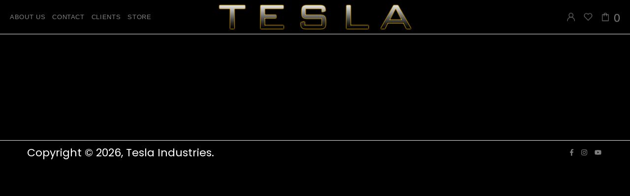

--- FILE ---
content_type: text/css
request_url: https://tesla-pv.com/cdn/shop/t/2/assets/custom.css?v=181080810917887329471669075210
body_size: -270
content:
body{font-family:Poppins,sans-serif!important}@media (max-width:1024px){.homepage-button>div>div>div>div>.promobox__btns{display:none}.homepage-button>div>div>div>div>div{display:none}.homepage-button>div>div>.image-animation:after,.homepage-button>a>div>.image-animation:after{opacity:1!important}}@media only screen and (max-width: 600px){table{font-size:16px!important}.promobox__text-2{font-size:16px}}.homepage-button>div>div>.image-animation:after,.homepage-button>a>div>.image-animation:after{content:"\a";position:absolute;width:100%;height:100%;top:0;left:0;background:#0006;opacity:0;transition:all 1s!important;-webkit-transition:all 1s}table{border-collapse:collapse;margin-bottom:25px!important}th,td{border:2px solid green!important;padding:15px;color:#fff!important}video{width:100%!important;height:auto!important}.geyser-text{font-family:Poppins,sans-serif;margin-top:60px}.fast-delivery{font-family:Poppins,sans-serif;text-align:center}.fast-delivery>p:first-child{font-size:45px;font-weight:600}.fast-delivery>p:nth-child(2){font-size:35px;padding-left:100px;padding-right:100px}.fast-delivery>a{color:#87cefa}.get-help{font-family:Poppins,sans-serif;text-align:center}.get-help>p:first-child{font-size:45px;font-weight:600}.get-help>p:nth-child(2){font-size:35px;padding-left:100px;padding-right:100px}.get-help>a{color:#87cefa}.tower-rail-homepage>builder-section>div>div>div{padding-right:0;padding-left:0}
/*# sourceMappingURL=/cdn/shop/t/2/assets/custom.css.map?v=181080810917887329471669075210 */
